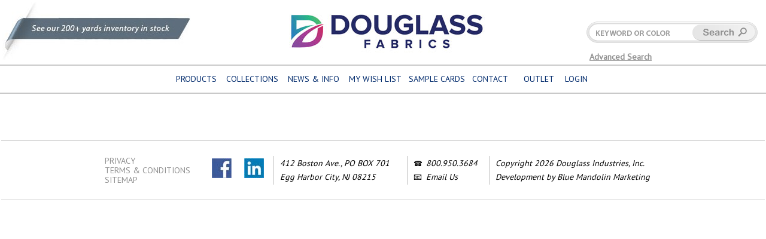

--- FILE ---
content_type: text/html; charset=utf-8
request_url: https://douglassfabric.com/PatternM.aspx?Collection_ID=619&Pattern_ID=7390&Color_Way_ID=229527&Pattern_Name=Caboose&Collection_Name=Current%20Cryptons
body_size: 26607
content:


<!DOCTYPE html>
<html xmlns="http://www.w3.org/1999/xhtml">
<head>
    <!-- Google tag (gtag.js) --> 
    <script async src="https://www.googletagmanager.com/gtag/js?id=G-TCVDP80EJ8"></script> 
    <script> window.dataLayer = window.dataLayer || []; function gtag() { dataLayer.push(arguments); } gtag('js', new Date()); gtag('config', 'G-TCVDP80EJ8');
    </script> 
    <title>
	Douglass Industries - Fine Fabrics
</title><meta name="viewport" content="width=device-width,initial-scale=1" />
    <script src="https://code.jquery.com/jquery-3.2.1.min.js" type="text/javascript"></script>
    <script src="script/douglass.js"></script>
    <link href="https://fonts.googleapis.com/css?family=PT+Sans" rel="stylesheet" /><link href="fabricM.css" rel="stylesheet" /><meta name="viewport" content="initial-scale=1.0" />
    <script src="script/jquery.easing.1.3.js"></script>
    <script src="script/slick/slick.min.js"></script>
    <link href="script/slick/slick.css" rel="stylesheet" /><link href="script/slick/slick-theme.css" rel="stylesheet" />
    <script src="script/jquery.simplemodal.1.4.4.min.js" type="text/javascript"></script>
    <script>
        function ShowTweakIt(oLink) {
            var sText = $("#SampleForm").html(); sText = sText.replace('sample request', 'TweakIt request'); $("#SampleForm").html(sText)
            var iPatternID = $("#Pattern_Name").attr("Pattern_ID")
            var iColorwayID = $("#ColorShown").attr("Colorway_ID")
            $("#OrderPatternName2").html($("#Pattern_Name").html())
            $("#OrderColorName2").html($("#ColorShown").html())
            $("#SampleForm").show();
            $.modal($("#SampleForm"));
            setTimeout('$("#Sample_Count").focus()', 50)
            $(oLink).href = "#"
        };

        function DoSlide(sName) {
            if (!$('#' + sName).hasClass("ShowingInfo")) {
                $(".ShowingInfo").hide();
                $(".ShowingInfo").removeClass("ShowingInfo");
            }

            if ($("#" + sName + ":visible").length > 0) {
                $('#' + sName).slideUp();
                $('#' + sName).removeClass("ShowingInfo");
            }
            else {
                $('#' + sName).slideDown();
                $('#' + sName).addClass("ShowingInfo");

            }
            console.log($(".ShowingInfo").length)
        }

        function ScrollTo(sIdent) {
            $('html, body').animate({
                scrollTop: $(sIdent).offset().top
            }, 2000)
        }

        function DoSample() {
            //If they aren't logged in, tell them that they need to login and give them a link to login.
            //if they ARE logged in, save the info and then let them know!
            var iPatternID = $("#Pattern_Name").attr("Pattern_ID")
            var iColorwayID = $("#ColorShown").attr("Colorway_ID")
            var iSampleCnt = $("#Sample_Count").val();
            $.post('SaveToCart.aspx', { Pattern_ID: iPatternID, Colorway_ID: iColorwayID, Sample_Count: iSampleCnt, Order_Type: 'Sample' }).done(
                function (data) {
                    $.modal.close();
                    $.modal("<div><h2>" + data + "</h2></div>");
                });
        }
        function ShowSample() {
            var iPatternID = $("#Pattern_Name").attr("Pattern_ID")
            var iColorwayID = $("#ColorShown").attr("Colorway_ID")
            $("#OrderPatternName2").html($("#Pattern_Name").html())
            $("#OrderColorName2").html($("#ColorShown").html())
            //$("#SampleForm").show();
            $.modal($("#SampleForm"));
            setTimeout('$("#Sample_Count").focus()', 50)
        }

        function ShowOrder() {
            //If they aren't logged in, tell them that they need to login and give them a link to login.
            //if they ARE logged in, save the info and then let them know!
            var iPatternID = $("#Pattern_Name").attr("Pattern_ID")
            var iColorwayID = $("#ColorShown").attr("Colorway_ID")
            $("#OrderPatternName").html($("#Pattern_Name").html())
            $("#OrderColorName").html($("#ColorShown").html())
            //$("#OrderForm").show();
            $.modal($("#OrderForm"));
            setTimeout('$("#Yardage").focus()', 50)
        }

        function DoOrder() {
            //If they aren't logged in, tell them that they need to login and give them a link to login.
            //if they ARE logged in, save the info and then let them know!
            //alert($("#Inquiry").prop("checked"))
            var iPatternID = $("#Pattern_Name").attr("Pattern_ID")
            var iColorwayID = $("#ColorShown").attr("Colorway_ID")
            var iYardage = $("#Yardage").val();
            var sType;
            if ($("#Inquiry").prop("checked")) {
                sType = "Inquiry"
            }
            else { sType = "Order" }
            if ($("#Yardage_Eighths").val() != '--') { iYardage = iYardage + ' ' + $("#Yardage_Eighths").val(); }

            $.post('SaveToCart.aspx', { Pattern_ID: iPatternID, Colorway_ID: iColorwayID, Yardage: iYardage, Order_Type: sType }).done(
                function (data) {
                    $.modal.close();
                    $.modal("<div><h2>" + data + "</h2></div>");
                });
        }

        function topFunction() {
            document.body.scrollTop = 0; // For Safari
            document.documentElement.scrollTop = 0; // For Chrome, Firefox, IE and Opera
        }

        $(document).ready(function () {
            if (document.documentElement.clientWidth > 1023) {
                window.location = "Pattern.aspx" + getQueryVariable();
            }

            $(window).resize(function () {
                window.status = $(window).width()
                console.log($(window).width())
                if (document.documentElement.clientWidth > 1023) {
                    window.location = "Pattern.aspx" + getQueryVariable();
                }
            });
            $("#PatternHeaderName").html($("#Pattern_Name").html());
            if ($("#Image_Ratio").attr('value') == 1) {
                $("#InnerContainer").css("background-image", "url(images/5_Inch_406.png)");
                console.log("Image ratio 1")
            }
            if ($("#Image_Ratio").attr('value') == 2) {
                $("#InnerContainer").css("background-image", "url(images/12_Inch_406.png)");
                console.log("Image ratio 2")
            }
            if ($("#Image_Ratio").attr('value') == 3) {
                $("#InnerContainer").css("background-image", "url(images/30_inch_406.png)");
            }

            $(".Tab").click(function () {
                $(".ActiveInfo").removeClass("ActiveInfo")
                $(this).addClass("ActiveInfo")
                var sName = "#" + $(this).html();
                $(".ShowingInfo").removeClass("ShowingInfo")
                $(sName).addClass("ShowingInfo");
                $(sName).css("max-height", "950px")
                $(sName).css('height', 'auto')
                console.log('height:' + $(sName).height())
                if ($(sName).height() > 250) {
                    $(sName).css("overflow-y", "scroll")
                    $(sName).css("max-height", "250px")
                }
                else {
                    $(sName).css("overflow", "hidden")
                    $(sName).css("max-height", "auto")
                }
            })

            //setTimeout("DoRulers();", 100)
            $(".PatternThumb").click(function () {
                console.log("In Pattern Thumb Click")
                var oThis = $(this).children("img")
                var sFile = $(oThis).attr("data_medium_size_url")
                var sFile1 = $(oThis).attr("data_full_size_url")
                var bHasLimited = false;

                $(this).children("img").each(function () {
                    if ($(this).attr("data_medium_size_url")) {
                        sFile = $(this).attr("data_medium_size_url")
                        sFile1 = $(this).attr("data_full_size_url")
                    }
                    else {
                        oThis = $(this).children("img:nth-child(2)")
                        var oImg = $(".AvailabilityLabel").first().clone()
                        oImg.removeClass("AvailabilityLabel")
                        oImg.addClass("LargeLimitedImg")
                        $("#MainImage").parent().prepend(oImg)

                        bHasLimited = true;
                    }
                })
                if (!bHasLimited) {
                    $(".LargeLimitedImg").remove()
                }

                var sName = $(oThis).parent().find('.PatternName').html();
                //$(this).children().last().children(".PatternName").html() //$(this).children(".ShowThisName").html()
                
                //$(oThis).attr('id', 'TestThing')
                //console.log(sName);
                //console.log(oThis);
                var sID = $(this).attr("Colorway_ID")
                //$("#MainImage").attr("src", "images/loading.gif")
                $("#MainImage").attr("src", sFile)
                $("#MainImage").attr("data_full_size_url", sFile1)
                $("#ColorShown").html(sName)
                $("#ColorShown").attr("Colorway_ID", sID);
                topFunction();
            });
        });
        function NoImage(oImgTag) {
            $(oImgTag).attr('src', 'images/NotFound.jpg');
        }

        function removeURLParameter(url, parameter) {
            //prefer to use l.search if you have a location/link object
            var urlparts = url.split('?');
            if (urlparts.length >= 2) {

                var prefix = encodeURIComponent(parameter) + '=';
                var pars = urlparts[1].split(/[&;]/g);

                //reverse iteration as may be destructive
                for (var i = pars.length; i-- > 0;) {
                    //idiom for string.startsWith
                    if (pars[i].lastIndexOf(prefix, 0) !== -1) {
                        pars.splice(i, 1);
                    }
                }

                url = urlparts[0] + '?' + pars.join('&');
                return url;
            } else {
                return url;
            }
        }
        function emailCurrentPage() {
            var sURL = removeURLParameter(window.location.href, 'Color_Way_ID');
            sURL = sURL + "&Color_Way_ID=" + $("#ColorShown").attr("Colorway_ID");
            window.location.href = "mailto:?subject=" + document.title + "&body=I found this awesome fabric at Douglass Fabrics: " + escape(sURL);
        }

        $.fn.preload = function (callback) {
            var length = this.length;
            var iterator = 0;

            return this.each(function () {
                var self = this;
                var tmp = new Image();
                if (callback) tmp.onload = function () {
                    callback.call(self, 100 * ++iterator / length, iterator === length);
                };
                tmp.src = this.src;
            });
        };
        //background-position: calc(50% - 10px) top;
    </script>
    <style>
        .Info {
            vertical-align: top;
        }

        #InnerContainer {
            background-image: url("images/0_Inch_406.png");
            background-repeat: no-repeat;
            background-position: calc(50% - 14px) top;
            background-size: 400px 400px;
            position: relative;
            padding-top: 26px;
            text-align: center;
            vertical-align: bottom;
        }

        #Cleaning {
            margin-left: 10px;
            margin-right: 10px;
        }

        #HomeSections {
            padding-left: 0px;
            text-align: center;
        }

        .MainImage {
            width: 376px;
            max-width: 100%;
        }

        .InnerHomeDiv:hover {
            background-color: #E6E6E6;
        }

        .LimitedImg {
            position: absolute !important;
            width: 100px !important;
            height: 16px !important;
            margin: 0px;
        }

        .LargeLimitedImg {
            position: absolute !important;
            width: 376px !important;
        }

        @media (max-width: 420px) {
            .MainImage {
                width: 93.6%;
                max-width: 93.6%;
            }

            .LargeLimitedImg {
                width: calc(100% - 6.4%);
                max-width: calc(100% - 6.4%);
            }

            #InnerContainer {
                background-image: url("images/0_Inch_406.png");
                background-repeat: no-repeat;
                background-position: center top;
                background-size: 100% 100%;
                text-align: right;
            }
        }

        a.PatternLink {
            color: #012A6C;
            font-style: normal;
            text-decoration: none;
        }

            a.PatternLink:hover {
                text-decoration: underline;
            }

        .PlusSign {
            display: block;
            width: 100%;
            min-height: 30px;
            color: #012A6C;
            cursor: pointer;
        }


        #OrderForm {
            display: none;
        }

        #SampleForm {
            display: none;
        }

        .OrderTable {
            min-width: 70%;
            height: 170px;
        }

            .OrderTable td {
                font-size: 18px;
                text-align: left;
                line-height: 150%;
            }

        #basic-modal-content {
            display: none;
        }

        /* Overlay */
        #simplemodal-overlay {
            background-color: #000;
        }

        /* Container */
        #simplemodal-container {
            height: 200px;
            max-width: 90%;
            background-color: white;
            border: 2px solid black;
            border-radius: 10px;
            padding: 12px;
            text-align: center;
        }

            #simplemodal-container .simplemodal-data {
                padding: 8px;
            }

            #simplemodal-container a.modalCloseImg {
                background: url(images/delete_button_on.gif) no-repeat; /* adjust url as required */
                width: 25px;
                height: 29px;
                display: inline;
                z-index: 3200;
                position: absolute;
                top: -1px;
                right: -3px;
                cursor: pointer;
            }

            #simplemodal-container h2 {
                text-transform: uppercase;
                font-size: 16px;
                font-style: normal;
            }

            #simplemodal-container a:visited {
                color: black;
            }

            #simplemodal-container a:hover {
                color: blue;
            }
        .SubmitButtonSmall a {
            color:black;
        }
        .SubmitButtonSmall {
            color:black;
        }
    </style>
</head>
<body>
    <form method="post" action="./PatternM.aspx?Collection_ID=619&amp;Pattern_ID=7390&amp;Color_Way_ID=229527&amp;Pattern_Name=Caboose&amp;Collection_Name=Current+Cryptons" id="frmMain" class="MainForm">
<div class="aspNetHidden">
<input type="hidden" name="__EVENTTARGET" id="__EVENTTARGET" value="" />
<input type="hidden" name="__EVENTARGUMENT" id="__EVENTARGUMENT" value="" />
<input type="hidden" name="__VIEWSTATE" id="__VIEWSTATE" value="/wEPDwUJLTcyNTEzNzI3D2QWAgIDD2QWGgIFDw8WBB4LTmF2aWdhdGVVcmwFIkNvbGxlY3Rpb25NLmFzcHg/[base64]/[base64]/[base64]/Eqb0jsntfUMe2LxIKrTSwOEGxoe3+ViW453" />
</div>

<script type="text/javascript">
//<![CDATA[
var theForm = document.forms['frmMain'];
if (!theForm) {
    theForm = document.frmMain;
}
function __doPostBack(eventTarget, eventArgument) {
    if (!theForm.onsubmit || (theForm.onsubmit() != false)) {
        theForm.__EVENTTARGET.value = eventTarget;
        theForm.__EVENTARGUMENT.value = eventArgument;
        theForm.submit();
    }
}
//]]>
</script>


<script src="/WebResource.axd?d=j_WLD-0FpcBQD2hN52Gh5BcpbmXKoX_VxrJccP_WvYPGzBV67eJB3oUT5-Kmuh7vGgZxO3g8kVUAmwK1FGYK2AxUpmgCv-gXQER-FrSDuA01&amp;t=638942066819057530" type="text/javascript"></script>

<div class="aspNetHidden">

	<input type="hidden" name="__VIEWSTATEGENERATOR" id="__VIEWSTATEGENERATOR" value="55BC3CA0" />
	<input type="hidden" name="__PREVIOUSPAGE" id="__PREVIOUSPAGE" value="sRt0aViThK-C_Hemax68wMEQVFILcB8vaV_KDDIOHcBMSbfRfzjfao4eCKkvv7JfE9A4z6me4zbROd2DrpyGSiO20Pkb5Kr_MkA0uYION-s1" />
	<input type="hidden" name="__EVENTVALIDATION" id="__EVENTVALIDATION" value="/wEdAAMh0pVSXwZcoh3AI/J+yKn4VDDDqhmyMi/yr+8spy3CFcM/+mJCmk2AgljMj60gnrEcnb6L7jX5XBhZc8s360YAK3GVViDVeB0YlnJrFqbYjw==" />
</div>
        <div id="fb-root"></div>
        <script>(function (d, s, id) {
    var js, fjs = d.getElementsByTagName(s)[0];
    if (d.getElementById(id)) return;
    js = d.createElement(s); js.id = id;
    js.src = "//connect.facebook.net/en_US/sdk.js#xfbml=1&version=v2.10";
    fjs.parentNode.insertBefore(js, fjs);
}(document, 'script', 'facebook-jssdk'));</script>
        <div style="text-align: center; width: 100%; height: 100%;">
            
<script>
    $(document).ready(function () {
       
        if (''.length > 0)
        {
            
            $("#LoginIcon").prop("href", "Login_To_Douglass.aspx?Logout=true")
        }
    });

 </script>
<div id="BannerDivM">
    <table style="height: 138px" id="BannerTable1">
        <tr>
            <td style="width: 85%; text-align: center; vertical-align: middle;">
                <a href="DefaultM.aspx">
                    <img id="DouglassLogoM" src="images/mobile/Douglass_Industries.jpg" /></a>
            </td>
            <td style="width: 15%; text-align: right; vertical-align: middle; cursor: s-resize;">
                <img src="images/mobile/burger.jpg" onclick="$('#Nav').toggle();" />
            </td>
        </tr>
    </table>
</div>
<div id="Nav">
    <table class="MobileNav" cellpadding="0" cellspacing="0" id="BannerTable2">
        <tr>
            <td style="font-size: 28px; text-align: right; color: white; background-color: #003460; font-weight: bold; padding-right: 20px;">
                <span onclick="$('#Nav').toggle();" >X</span></td>
        </tr>
        <tr>
            <td class="gradient"><a href="DefaultM.aspx">HOME</a></td>
        </tr>
        <tr>
            <td class="gradient"><a href="Fabric_SearchM.aspx">PRODUCTS</a></td>
        </tr>
        <tr>
            <td class="gradient"><a href="Douglass_Fabric_CollectionsM.aspx">COLLECTIONS</a></td>
        </tr>
        <tr>
            <td class="gradient"><a href="Fabric_SearchM.aspx?query=Availability">200+ IN STOCK</a></td>
        </tr>
        <tr>
            <td class="gradient"><a href="News_Info_DouglassM.aspx">NEWS & INFO</a></td>
        </tr>
        <tr>
            <td class="gradient"><a href="Customer_CartM.aspx">MY WISH LIST</a></td>
        </tr>
        <tr>
    <td class="gradient"><a href="Sample_CardsM.aspx">SAMPLE CARDS</a></td>
</tr>
        <tr>
            <td class="gradient"><a href="Contact_Douglass_FabricsM.aspx">CONTACT</a></td>
        </tr>
        <tr>
            <td class="gradient"><a href="https://www.douglass-upholstery.com/_Limited/index.php">OUTLET</a></td>
        </tr>

        <tr id="LoginLine">
            <td class="gradient"><a href="Login_To_DouglassM.aspx">LOGIN</a></td>
        </tr>
        <tr id="LogoutLine" style="display: none;">
            <td class="gradient"><a href="Login_To_DouglassM.aspx?logout=true">LOGOUT</a></td>
        </tr>
        <tr>
            <td class="gradient"><a href="Privacy_PolicyM.aspx">PRIVACY</a></td>
        </tr>
        <tr>
            <td class="gradient"><a href="Terms_And_ConditionsM.aspx">TERMS & CONDITIONS</a></td>
        </tr>
        <tr>
            <td class="gradient"><a href="Site_MapM.aspx">SITEMAP</a></td>
        </tr>
    </table>
</div>
<br clear="all" />
<div class="BannerSearchRowM">
<input name="KeywordSearch" type="text" id="KeywordSearch" class="BannerKeywordBoxM" postbackurl="Fabric_SearchM.aspx" />
<span id="OverlaySearchSubmit" onclick="DoSearchingM();$('#frmMain').submit()" style="float: right; display: inline-block; height: 50px; width: 120px; margin-top: -30px; cursor: pointer;"></span>
<input type="submit" name="KeywordSearchBtnM" value=" Search " onclick="$(&#39;#frmMain&#39;).attr(&#39;action&#39;, &#39;Fabric_SearchM.aspx&#39;);$(this).submit();WebForm_DoPostBackWithOptions(new WebForm_PostBackOptions(&quot;KeywordSearchBtnM&quot;, &quot;&quot;, false, &quot;&quot;, &quot;Fabric_SearchM.aspx&quot;, false, false))" id="KeywordSearchBtnM" style="display: none;" />
<br clear="all" /><br clear="all" /><a class="AdvancedSearchLink" style="font-size: 18px; margin-right: 0px !important;" href="Fabric_SearchM.aspx">Advanced Search</a><br clear="all" />
</div>
<br clear="all" />
<br clear="all" />
<div style="width: 100%; text-align:center ">
    <div class="LoginStuff" style="margin: auto; margin-top: 10px;margin-bottom:12px;text-align:center;max-width:420px;height:32px;">
        <a href="Login_To_DouglassM.aspx" id="LoginIcon" style="float:left; min-height: 18px;margin: auto;"><img id="LockIcon" src="images/LoginIcon.jpg" alt="Login to access your cart" /></a>
        <a href="Customer_Cart.aspx" id="SaveLink" style="float: right;">
            <img src="images/StarM.jpg" alt="save to favorites" border='0' /></a>
    </div>
</div>

            <div id="BreadCrumb">
                <div id="InnerCrumb">
                    <a href="DefaultM.aspx">Home</a><b>&nbsp;&gt;&nbsp;</b><a id="CollectionHeaderName" href="CollectionM.aspx?Collection_id=619">Current Cryptons&nbsp;&gt;&nbsp;</a>
                    <a id="PatternHeaderName" href="#">Caboose&nbsp;&gt;&nbsp;</a>
                </div>
            </div>
            <div id="CollectionThumbs" class="CollectionThumbs">
                
                
                
                
                
                
                
                
                
                <br />
                <br />
            </div>
            <div id="OrderForm" style="display: none;"><span>You are Not logged In.<br />If you have registered with us, then <br style='font-size:16px;' />please click here to <br /><a href='Login_To_Douglass.aspx?Remember=True'  class='SubmitButtonSmall' >&nbsp;Login&nbsp;</a><br /><br />Need to register?&nbsp;&nbsp;Please click here to <a href='Register.aspx?Remember=True'  class='SubmitButtonSmall'>&nbsp;Register&nbsp;</a></span><br style='font-size:20px;' />You will be returned here to <br />complete your order.</div>
            <div id="SampleForm" style="display: none;"><span>You are Not logged In.<br />If you have registered with us, then <br style='font-size:16px;' />please click here to <br /><a href='Login_To_Douglass.aspx?Remember=True'  class='SubmitButtonSmall'>&nbsp;Login&nbsp;</a><br /><br />Need to register?&nbsp;&nbsp;please click here to <a href='Register.aspx?Remember=True'  class='SubmitButtonSmall'>&nbsp;Register&nbsp;</a></span><br style='font-size:20px;' />You will be returned here to <br />complete your sample request.</div>
            
    <table class="FooterTableM">
        <tr>
            <td class="SocialIconCell"><a href="https://www.facebook.com/DouglassFabrics/" target="_blank" style="margin-right: 15px;">
                <img src="images/facebook.jpg" /></a>
                <a href="https://www.linkedin.com/company/douglass-industries/" target="_blank">
                    <img src="images/LinkedIn.jpg" /></a></td>
            </tr><tr>
            <td style="white-space: nowrap;">412 Boston Ave., PO BOX 701<br />
                Egg Harbor City, NJ 08215</td>
            </tr><tr>
                <td><a href="tel:800.950.3684">800.950.3684</a><br />
                <a href='Contact_Douglass_FabricsM.aspx' class="ContactDouglass">Email Us</a></td>
            </tr><tr>
                <td style="white-space: nowrap;">Copyright 2026 Douglass Industries, Inc.<br />
                <a href="http://www.BlueMandolin.com" target="_blank">Development by Blue Mandolin Marketing</a>
            </td>
        </tr>
    </table>

        </div>
    </form>
</body>
</html>


--- FILE ---
content_type: text/html; charset=utf-8
request_url: https://douglassfabric.com/Pattern.aspx?Collection_ID=619&Pattern_ID=7390&Color_Way_ID=229527&Pattern_Name=Caboose&Collection_Name=Current%20Cryptons
body_size: 38281
content:


<!DOCTYPE html>
<html xmlns="http://www.w3.org/1999/xhtml">
<head>
    <!-- Google tag (gtag.js) --> 
    <script async src="https://www.googletagmanager.com/gtag/js?id=G-TCVDP80EJ8"></script> 
    <script> window.dataLayer = window.dataLayer || []; function gtag() { dataLayer.push(arguments); } gtag('js', new Date()); gtag('config', 'G-TCVDP80EJ8');
    </script> 
    <meta http-equiv="Content-Type" content="text/html; charset=utf-8" /><link rel="canonical" href="https://douglassfabric.com/Pattern.aspx" /><link rel="alternate" media="only screen and (max-width: 1024px)" href="https://douglassfabric.com/PatternM.aspx" /><meta property="og:site_name" content="Douglass Fabrics" />
    <script src="https://code.jquery.com/jquery-3.2.1.min.js" type="text/javascript"></script>
    <script src="script/douglass.js"></script>
    <link href="https://fonts.googleapis.com/css?family=PT+Sans" rel="stylesheet" /><link href="fabric.css" rel="stylesheet" /><meta name="viewport" content="initial-scale=1.0" /><link href="script/jquery.fancybox.css" rel="stylesheet" />
    <script src="script/jquery.fancybox.js"></script>
    <script src="script/jquery.simplemodal.1.4.4.min.js" type="text/javascript"></script>
    <style>
        h2 {
            font-style: normal !important;
        }

        #OrderForm {
            display: none;
        }

        #SampleForm {
            display: none;
        }

        .OrderTable {
            min-width: 70%;
            height: 170px;
        }

            .OrderTable td {
                font-size: 18px;
                text-align: left;
                line-height: 150%;
            }

        #basic-modal-content {
            display: none;
        }

        /* Overlay */
        #simplemodal-overlay {
            background-color: #000;
        }

        /* Container */
        #simplemodal-container {
            height: 200px;
            width: 500px;
            background-color: white;
            border: 2px solid black;
            border-radius: 10px;
            padding: 12px;
            text-align: center;
        }

            #simplemodal-container .simplemodal-data {
                padding: 8px;
            }

            #simplemodal-container a.modalCloseImg {
                background: url(images/delete_button_on.gif) no-repeat; /* adjust url as required */
                width: 25px;
                height: 29px;
                display: inline;
                z-index: 3200;
                position: absolute;
                top: -1px;
                right: -3px;
                cursor: pointer;
            }

            #simplemodal-container h2 {
                text-transform: uppercase;
                font-size: 16px;
                font-style: normal;
            }

            #simplemodal-container a:visited {
                color: black;
            }

            #simplemodal-container a:hover {
                color: blue;
            }

        .SocialMedia {
            text-align: right;
            display: block;
            margin-bottom: -30px;
            vertical-align:top;
        }

        .LogoImages {
            margin-left: 30px;
        }

            .LogoImages img {
                padding-left: 10px;
            }

        .CleaningInfo {
            margin-left: 20px;
            display: inline-block;
        }

        .Prop_65 {
            margin-left: 20px;
            display: inline-block;
        }

        .PatternDiv {
            margin-top: 40px;
            width: 1344px;
            text-align: left;
            vertical-align: top;
            background-image: url("images/0_Inch_406.png");
            background-repeat: no-repeat;
            background-position: left top;
            background-size: 406px 406px;
            position: relative;
        }

        .Magnify {
            z-index: 8;
            float: left;
            position: absolute;
            margin-left: 374px;
            margin-top: 374px;
            cursor: pointer;
        }

        .PatternDiv i {
            display: block;
            text-align: center;
            width: 100%;
            color: #606060;
        }

        .MainImage {
            padding-top: 24px;
            padding-left: 25px;
            margin-bottom: -10px;
            height: 382px;
            cursor: pointer;
        }

        .PatternThumb {
            display: inline-table;
            padding-right: 30px;
            padding-bottom: 30px;
        }

        .FabricThumbLarge {
            width: 316px;
        }

        .FabricThumbMedium {
            width: 186px;
        }

        .FabricThumbSmall {
            width: 93px;
        }

        .FooterDiv {
            position: relative;
            bottom: inherit;
        }

        .PatternDiv b {
            display: inline-block;
            margin-left: 20px;
            color: #012A6C;
        }

        .RightPatternDiv {
            width: 914px;
            height: 446px;
            margin-top: -30px;
            display: inline-block;
            margin-left: 422px;
        }

        .CollectionThumbs {
            z-index: 0;
            position: relative;
            width: 1344px;
            text-align: left;
        }

        .PatternThumbSpacer {
            padding-bottom: 52px;
        }

        .PatternName {
            font-weight: bold;
            color: #012A6C;
        }

        .PatternLink {
            font-style: normal !important;
        }

        a.PatternLink {
            font-style: normal !important;
            text-decoration: underline;
            color: #606060;
        }

            a.PatternLink:hover {
                color: #012A6C;
            }

        .PatternInfo {
            width: 100%;
            padding-top: 20px;
        }

            .PatternInfo th {
                background-color: #B9B9B9;
                width: 20%;
                text-align: left;
                padding-left: 16px;
                color: #012A6C;
                cursor: pointer;
                font-size: 15px;
            }

            .PatternInfo .ActiveInfo {
                background-color: #E9E7E8;
                position: relative;
                z-index: 1;
            }

        .InfoCell {
            border-left: 20px white solid;
            position: relative;
            z-index: 1;
        }

            .InfoCell div {
                display: none;
            }

                .InfoCell div.ShowingInfo {
                    background-color: white;
                    display: block;
                    position: relative;
                    z-index: 1;
                }

        .ShowingInfo {
            text-align: left;
            width: 100%;
        }

            .ShowingInfo table {
                text-align: left;
                width: 100%;
                vertical-align: bottom;
            }

                .ShowingInfo table td {
                    height: 30px;
                }

        .Label {
            margin-left: 0px;
            font-size: 15px;
        }

        .Info {
            color: black;
        }

        @media (max-width: 1344px) {
            .PatternDiv {
                width: 1020px;
            }

            .RightPatternDiv {
                width: 603px;
            }

            .CollectionThumbs {
                width: 1020px;
            }
        }

        body {
            overflow: auto !important;
        }

        .TestResults {
            margin: 0px;
            width: 100%;
        }

            .TestResults td {
                vertical-align: top;
                height: 20px;
            }

        .fancybox-inner {
            background-image: url(images/0_Inch_406.png);
            background-repeat: no-repeat;
            background-size: 10px;
        }

        .SpannedData {
            margin-left: -20px;
            margin-top: 10px;
        }

        .LimitedImg {
            position: absolute;
            width: 93px;
        }

        .LargeLimitedImg {
            position: absolute;
            width: 382px !Important;
            margin-left: 25px;
            margin-top: 24px;
        }
        .PrintLinks {
            display: inline-block;
            float: right;
            margin-top: 10px;
            margin-left: 37px;
            color: #012A6C
        }

        @media print {
            .PrintLinks {display:none;}
            .LimitedImg {
                width: 93px !important;
            }

            .Specifications {
                page-break-inside: avoid;
                overflow-y: visible !important;
                max-height: 900px;
            }

            .SocialMedia {
                display: none;
            }

            .AllMeasurements {
                display: none;
            }

            .RightPatternDiv {
                display: block;
            }

            .CleaningInfo {
                display: block;
                page-break-inside: avoid;
            }

            #Cleaning, #Flammability, #Other, #Specifications, #General {
                page-break-inside: avoid;
            }

            .InfoCell div {
                display: block;
                overflow-y: visible !important;
                background-color: white;
            }

            .PatternInfo {
                display: block;
            }

            .PatternThumbSpacer {
                padding-bottom: 2px;
            }

            .PatternThumb {
                padding-right: 2px;
                padding-bottom: 3px;
            }

            .InfoCell {
                display: block;
                overflow-y: visible !important;
            }

            .Tab {
                display: none;
            }

            .CollectionThumbs {
                text-align: left;
                margin-left: 0px;
                width: 50%;
            }

            .FabricThumbLarge {
                width: 93px;
            }

            .FabricThumbMedium {
                width: 93px;
            }

            .Prop_65 {
                max-width: 420px;
                margin-left: 0px;
                display: block;
            }

            .FooterDiv {
                display: none;
            }

            .PrinterFooterDiv {
                z-index:1;
                display: block;
                position:absolute;
                bottom:5px;
                text-align:left!important;
                margin-left:0px;
                padding-left:0px;
            }
        }
    
    </style>
    <script>
      
        function AddNoImages() {
            $('img').css('display', 'none');
            $('.CollectionThumbs').css('display', 'none');
            $('#ColorShownSpan').css('display', 'none');
            $('#MainImageContainer').css('display', 'none');
            $(".RightPatternDiv").css('margin-left', '0px')
            $('.SocialMedia').children().css('display', 'none')            
            setTimeout("RemoveNoImages()", 500)

            //document.styleSheets[0].cssRules[0].media.mediaText = "img {display:none;}"
            //$("@media print img").css("display", "none")
        }
        function RemoveNoImages() {
            $("img").css("display", "block")
            $('.CollectionThumbs').css('display', 'block');
            $('#ColorShownSpan').css('display', 'block');
            $('#MainImageContainer').css('display', 'block');
            $('.SocialMedia').children().css('display', 'inline')
            $(".RightPatternDiv").css('margin-left', '422px')
        }

        function ScrollTo(sIdent) {
            $('html, body').animate({
                scrollTop: $(sIdent).offset().top
            }, 1000)
        }

        function DoSample() {
            //If they aren't logged in, tell them that they need to login and give them a link to login.
            //if they ARE logged in, save the info and then let them know!
            var iPatternID = $("#Pattern_Name").attr("Pattern_ID")
            var iColorwayID = $("#ColorShown").attr("Colorway_ID")
            var iSampleCnt = $("#Sample_Count").val();
            $.post('SaveToCart.aspx', { Pattern_ID: iPatternID, Colorway_ID: iColorwayID, Sample_Count: iSampleCnt, Order_Type: 'Sample' }).done(
                function (data) {
                    $.modal.close();
                    $.modal("<div><h2>" + data + "</h2></div>");
                });
        }

        function ShowTweakIt(oLink) {
            var sText = $("#SampleForm").html(); sText = sText.replace('sample request', 'TweakIt request'); $("#SampleForm").html(sText)
            var iPatternID = $("#Pattern_Name").attr("Pattern_ID")
            var iColorwayID = $("#ColorShown").attr("Colorway_ID")
            $("#OrderPatternName2").html($("#Pattern_Name").html())
            $("#OrderColorName2").html($("#ColorShown").html())
            $("#SampleForm").show();
            $.modal($("#SampleForm"));
            setTimeout('$("#Sample_Count").focus()', 50)
            $(oLink).href = "#"
        };
        function ShowSample() {
            var sText = $("#SampleForm").html(); sText = sText.replace('TweakIt request', 'sample request'); $("#SampleForm").html(sText)
            var iPatternID = $("#Pattern_Name").attr("Pattern_ID")
            var iColorwayID = $("#ColorShown").attr("Colorway_ID")
            $("#OrderPatternName2").html($("#Pattern_Name").html())
            $("#OrderColorName2").html($("#ColorShown").html())
            $("#SampleForm").show();
            $.modal($("#SampleForm"));
            setTimeout('$("#Sample_Count").focus()', 50)
        }

        function ShowOrder() {
            //If they aren't logged in, tell them that they need to login and give them a link to login.
            //if they ARE logged in, save the info and then let them know!
            var iPatternID = $("#Pattern_Name").attr("Pattern_ID")
            var iColorwayID = $("#ColorShown").attr("Colorway_ID")
            $("#OrderPatternName").html($("#Pattern_Name").html())
            $("#OrderColorName").html($("#ColorShown").html())
            $("#OrderForm").show();
            $.modal($("#OrderForm"));
            setTimeout('$("#Yardage").focus()', 50)
        }

        function DoOrder() {
            //If they aren't logged in, tell them that they need to login and give them a link to login.
            //if they ARE logged in, save the info and then let them know!
            //alert($("#Inquiry").prop("checked"))
            var iPatternID = $("#Pattern_Name").attr("Pattern_ID")
            var iColorwayID = $("#ColorShown").attr("Colorway_ID")
            var iYardage = $("#Yardage").val();
            var sType;
            if ($("#Inquiry").prop("checked")) {
                sType = "Inquiry"
            }
            else { sType = "Order" }
            if ($("#Yardage_Eighths").val() != '--') { iYardage = iYardage + ' ' + $("#Yardage_Eighths").val(); }

            $.post('SaveToCart.aspx', { Pattern_ID: iPatternID, Colorway_ID: iColorwayID, Yardage: iYardage, Order_Type: sType }).done(
                function (data) {
                    $.modal.close();
                    $.modal("<div><h2>" + data + "</h2></div>");
                });
        }

        function DoRulers() {

            if ($(".fancybox-image").height() < 50) {
                setTimeout("DoRulers();", 100);
            }
            else {
                var iDiff = 77 / 1300 * $(".fancybox-image").height();
                iDiff = iDiff + 3;
                //$(".fancybox-inner").css("background", "white")
                $(".fancybox-inner").css("background-size", $(".fancybox-image").height() + iDiff + 'px')
                var bgLeft = ($(".fancybox-inner").width() - $(".fancybox-image").width()) / 2 - iDiff;
                var bgTop = ($(".fancybox-inner").height() - $(".fancybox-image").height()) / 2 - iDiff;
                // bgTop = bgTop + 20;
                $(".fancybox-inner").css("background-position", bgLeft + "px " + bgTop + "px");

                var sNew = $(".PatternDiv").css("background-image")
                sNew = sNew.replace("406", "1300")
                $(".fancybox-inner").css("background-image", sNew);
                console.log("iDiff: " + iDiff + " " + $(".PatternDiv").css("background-image"));
            }
        }

        if (document.documentElement.clientWidth < 1024) {
            window.location = "PatternM.aspx" + getQueryVariable();
        }

        $(document).ready(function () {
            $(window).resize(function () { CheckSmaller("PatternM.aspx") });
            //$("a.fancybox").fancybox({
            //    margin: [50, 0, 0, 0] // top, right, bottom, left
            //});

            if ($("#Image_Ratio").attr('value') == 1) {
                $(".PatternDiv").css("background-image", "url(images/5_Inch_406.png)");
                console.log("1")
            }
            if ($("#Image_Ratio").attr('value') == 2) {
                $(".PatternDiv").css("background-image", "url(images/12_Inch_406.png)");
                console.log("2")
            }
            if ($("#Image_Ratio").attr('value') == 3) {
                $(".PatternDiv").css("background-image", "url(images/30_inch_406.png)");
                console.log("3")
            }

            //console.log($(".FabricThumbSmall").length)
            //make sample link and order link ajaxy if they are logged in
            $(".PatternThumb").css("padding-right", "10px")
            $(".PatternThumb").css("padding-bottom", "10px")
            if ($(".FabricThumbSmall").length < 7) {
                $(".FabricThumbSmall").addClass("FabricThumbLarge")
                $(".FabricThumbSmall").removeClass("FabricThumbSmall")
                $(".PatternThumb").css("padding-right", "10px")
                $(".PatternThumb").css("padding-bottom", "30px")
                $(".LimitedImg").css("width", "316px")
            }
            else {
                if ($(".FabricThumbSmall").length > 6 && $(".FabricThumbSmall").length < 20) {
                    $(".LimitedImg").css("width", "186px")
                    $(".FabricThumbSmall").addClass("FabricThumbMedium")
                    $(".FabricThumbSmall").removeClass("FabricThumbSmall")
                    $(".PatternThumb").css("padding-right", "10px")
                    $(".PatternThumb").css("padding-bottom", "20px")
                }
                else {
                }
            }
            //need to change the size of the limited availability image!

            $(".Tab").click(function () {
                $(".ActiveInfo").removeClass("ActiveInfo")
                $(this).addClass("ActiveInfo")
                var sName = "#" + $(this).html();
                $(".ShowingInfo").removeClass("ShowingInfo")
                $(sName).addClass("ShowingInfo");
                $(sName).css("max-height", "950px")
                $(sName).css('height', 'auto')
                console.log('height:' + $(sName).height())
                if ($(sName).height() > 250) {
                    $(sName).css("overflow-y", "scroll")
                    $(sName).css("max-height", "250px")
                }
                else {
                    $(sName).css("overflow", "hidden")
                    $(sName).css("max-height", "auto")
                }
            })

            $(".MainImageContainer").click(function () {
                console.log("MainImageContainer click")

                //#Pattern_Name
                //$("#ColorShown")

                $.fancybox.open([{
                    src: $(".MainImage").attr("data_full_size_url"),
                    opts: {
                        preventCaptionOverlap: true,
                        caption: $(".MainImage").attr("alt") + ' ' + $("#ColorShown").html(),
                        clickSlide: 'close',
                        clickOutside: 'close',
                        'showCloseButton': true,
                        infobar: false,
                        toolbar: false,
                        animationEffect: "zoom",
                        animationDuration: 500,
                        transitionEffect: "fade",
                        transitionDuration: 500,
                        margin: [60, 0, 60, 0],
                        helpers: {
                            title: {
                                type: 'inside',
                                position: 'center'
                            }
                        }
                    }
                }], {
                    loop: false
                });
                //$("#Image1").after("<img src='images/grid1.jpg' class='gridimage'>")

                setTimeout("DoRulers();", 100)
            });


            $(".Magnify").click(function () {
                console.log("Magnify click")
                $.fancybox.open([{
                    src: $(".MainImage").attr("data_full_size_url"),
                    opts: {
                        caption: $(".MainImage").attr("alt") + ' ' + $("#ColorShown").html(),
                        clickSlide: 'close',
                        clickOutside: 'close',
                        infobar: false,
                        toolbar: false,
                        animationEffect: "zoom",
                        animationDuration: 500,
                        transitionEffect: "fade",
                        transitionDuration: 500,
                        helpers: {
                            title: {
                                type: 'inside',
                                position: 'center'
                            }
                        }
                    }
                }], {
                    loop: false
                });
                setTimeout("DoRulers();", 100)
            });

            $(".PatternThumb").click(function () {
                
                var oThis = $(this).children("img")
                if (!$(this).children("img").attr("data_medium_size_url")) {
                
                    var iColorWayID = $(".PatternThumb").first().children().last().val();
                    oThis = $(this).children("img:nth-child(2)")
                    var oImg = $(".LimitedImg").first().clone()
                    oImg.removeClass("LimitedImg")
                    oImg.addClass("LargeLimitedImg")
                    $("#MainImage").parent().prepend(oImg)
                    oImg.css("left", "0")
                }
                else {
                    $(".LargeLimitedImg").remove()
                }

                //var sFile = $(this).children("img").attr("data_medium_size_url")
                //var sFile1 = $(this).children("img").attr("data_full_size_url")
                //var sName = $(this).children(".PatternName").html()
                //var sID = $(this).children("input").attr("value")
                var sFile = $(oThis).attr("data_medium_size_url")
                var sFile1 = $(oThis).attr("data_full_size_url")
                var sName = $(this).children(".PatternName").html()
                var sID = $(this).children("input").attr("value")

                //$("#MainImage").attr("src", "images/loading.gif")
                $("#MainImage").attr("src", sFile);
                $("#MainImage").attr("data_full_size_url", sFile1);
                $("#ColorShown").html(sName);
                $("#ColorShown").attr("Colorway_ID", sID);
                topFunction();
            });

        });
        function NoImage(oImgTag) {
            $(oImgTag).attr('src', 'images/NotFound.jpg');
        }

        function removeURLParameter(url, parameter) {
            //prefer to use l.search if you have a location/link object
            var urlparts = url.split('?');
            if (urlparts.length >= 2) {

                var prefix = encodeURIComponent(parameter) + '=';
                var pars = urlparts[1].split(/[&;]/g);

                //reverse iteration as may be destructive
                for (var i = pars.length; i-- > 0;) {
                    //idiom for string.startsWith
                    if (pars[i].lastIndexOf(prefix, 0) !== -1) {
                        pars.splice(i, 1);
                    }
                }

                url = urlparts[0] + '?' + pars.join('&');
                return url;
            } else {
                return url;
            }
        }

        function emailCurrentPage() {
            var sURL = removeURLParameter(window.location.href, 'Color_Way_ID');
            sURL = sURL + "&Color_Way_ID=" + $("#ColorShown").attr("Colorway_ID");
            window.location.href = "mailto:?subject=" + document.title + "&body=I found this awesome fabric at Douglass Fabrics: " + escape(sURL);
        }

        $.fn.preload = function (callback) {
            var length = this.length;
            var iterator = 0;

            return this.each(function () {
                var self = this;
                var tmp = new Image();
                if (callback) tmp.onload = function () {
                    callback.call(self, 100 * ++iterator / length, iterator === length);
                };
                tmp.src = this.src;
            });
        };

        function topFunction() {
            document.body.scrollTop = 0; // For Safari
            document.documentElement.scrollTop = 0; // For Chrome, Firefox, IE and Opera
        }

        function DoPDF(ctrl) {
            window.open($(ctrl).prop("title"), "_blank", "fullscreen=yes");
        }
    </script>
<title>

</title></head>
<body>
    <div id="fb-root"></div>
    <script>(function (d, s, id) {
    var js, fjs = d.getElementsByTagName(s)[0];
    if (d.getElementById(id)) return;
    js = d.createElement(s); js.id = id;
    js.src = "//connect.facebook.net/en_US/sdk.js#xfbml=1&version=v2.10";
    fjs.parentNode.insertBefore(js, fjs);
}(document, 'script', 'facebook-jssdk'));</script>
    <form method="post" action="./Pattern.aspx?Collection_ID=619&amp;Pattern_ID=7390&amp;Color_Way_ID=229527&amp;Pattern_Name=Caboose&amp;Collection_Name=Current+Cryptons" id="frmMain" class="MainForm">
<div class="aspNetHidden">
<input type="hidden" name="__EVENTTARGET" id="__EVENTTARGET" value="" />
<input type="hidden" name="__EVENTARGUMENT" id="__EVENTARGUMENT" value="" />
<input type="hidden" name="__VIEWSTATE" id="__VIEWSTATE" value="/[base64]/UmVtZW1iZXI9VHJ1ZScgIGNsYXNzPSdTdWJtaXRCdXR0b24nID4mbmJzcDtMb2dpbiZuYnNwOzwvYT48YnIgLz48YnIgLz5OZWVkIHRvIHJlZ2lzdGVyPyZuYnNwOyZuYnNwO1BsZWFzZSBjbGljayBoZXJlIHRvIDxhIGhyZWY9J1JlZ2lzdGVyLmFzcHg/[base64]/q43y3hWiezDshgtci9vTnk" />
</div>

<script type="text/javascript">
//<![CDATA[
var theForm = document.forms['frmMain'];
if (!theForm) {
    theForm = document.frmMain;
}
function __doPostBack(eventTarget, eventArgument) {
    if (!theForm.onsubmit || (theForm.onsubmit() != false)) {
        theForm.__EVENTTARGET.value = eventTarget;
        theForm.__EVENTARGUMENT.value = eventArgument;
        theForm.submit();
    }
}
//]]>
</script>


<script src="/WebResource.axd?d=j_WLD-0FpcBQD2hN52Gh5BcpbmXKoX_VxrJccP_WvYPGzBV67eJB3oUT5-Kmuh7vGgZxO3g8kVUAmwK1FGYK2AxUpmgCv-gXQER-FrSDuA01&amp;t=638942066819057530" type="text/javascript"></script>

<div class="aspNetHidden">

	<input type="hidden" name="__VIEWSTATEGENERATOR" id="__VIEWSTATEGENERATOR" value="3B67BBBF" />
	<input type="hidden" name="__PREVIOUSPAGE" id="__PREVIOUSPAGE" value="89ED_4x5oDZxWDJtIOEsP3eajDXbdTFNHsa1WDgU1oNiVtAcGFTyPh6Xl24HRoFu8koSnOzZhVTaONRn7vVLG3V3J6cqz-rUhYWs1B2i6Dg1" />
	<input type="hidden" name="__EVENTVALIDATION" id="__EVENTVALIDATION" value="/wEdAAM8NmDJXPHh2xx0w92b2nJYVDDDqhmyMi/yr+8spy3CFYy5P208l1qSZAL9VEckMKerps8f2p46wXv3+Nt1DuJZLy/eOLF8ulGQBg4r4afsfQ==" />
</div>
        <div>
            <div class="BannerDiv">
    <table class="BannerTable" cellpadding="0" cellspacing="0">
        <tr>
            <td>&nbsp;</td>
            <td class='BannerTopRow Banner200Search' style="text-align: left"><a href="Fabric_Search.aspx?query=Availability">
                <img class="AvailableNowImage Yards200" src="images/200_Yards.jpg" /></a></td>
            <td class='BannerTopRow' style="text-align: center;"><a href=".">
                <img class="DouglassLogoImage" src="images/DouglassLogo.jpg" /></a></td>
            <td class='BannerSearchRow' style="text-align: left; padding-left: 16px; width: 294px!important; cursor: pointer">
                <div onclick="ProcessKeyWord(this);DoSearching()" id="clickforbutton" style="margin-left: 170px; position: absolute; float:right; height: 70px; width: 110px; z-index: 0"></div>
                <input name="KeywordSearch" type="text" id="KeywordSearch" autocomplete="false" class="BannerKeywordBox" onclick="console.log(&#39;clicked textbox&#39;);ProcessKeyWord(this);$(this).css(&#39;background-image&#39;, &#39;images/SearchBoxEmpty.png&#39;)" />
                <input type="submit" name="KeywordSearchBtn" value=" Search " onclick="console.log(&#39;clicked submit&#39;);$(&#39;#frmMain&#39;).attr(&#39;action&#39;, &#39;Fabric_Search.aspx&#39;);$(this).submit();WebForm_DoPostBackWithOptions(new WebForm_PostBackOptions(&quot;KeywordSearchBtn&quot;, &quot;&quot;, false, &quot;&quot;, &quot;Fabric_Search.aspx&quot;, false, false))" id="KeywordSearchBtn" style="display: none;" />
                <br />
                <br />
                <a class="AdvancedSearchLink" href="Fabric_Search.aspx">Advanced Search</a>
            </td>
            <td>&nbsp;</td>
        </tr>
        <tr>
            <td class="NavCell">&nbsp;</td>
            <td class="NavCell" colspan="3" style="text-align: center;">
                <table style="width: 642px; text-align: center; vertical-align: bottom; white-space: nowrap">
                    <tr>
                        <td style="text-align: left">
                            <a href="Fabric_Search.aspx">PRODUCTS</a></td>
                        <td>
                            <a href="Douglass_Fabric_Collections.aspx">COLLECTIONS</a></td>

                        <td>
                            <a href="News_Info_Douglass.aspx">NEWS & INFO</a></td>
                        <td>
                            <a href="Customer_Cart.aspx" style="margin-right: 0px;">MY WISH LIST</a></td>
                        <td>
                            <a href="Sample_Cards.aspx" style="margin-right: 10px; margin-left: 10px;">SAMPLE CARDS</a></td>
                        <td>
                            <a href="Contact_Douglass_Fabrics.aspx">CONTACT</a></td>
                        <td style="padding-left: 10px;">
                            <a href="https://www.douglass-upholstery.com/_Limited/index.php">OUTLET</a></td>
                        <td style="text-align: right !important">
                            <table>
                                <tr>
                                    <td>
                                        <a href="Login_To_Douglass.aspx" id="LoginNav" style="margin-right: 0px;">LOGIN</a></td>
                                    <td style="padding-left: 20px; display: none;" id="LoginNav3"><a href="Register.aspx" style="margin-right: 0px;">ACCOUNT</a></td>
                                </tr>
                            </table>
                        </td>
                        <td></td>
                    </tr>
                </table>
            </td>
            <td class="NavCell">&nbsp;</td>
        </tr>
    </table>
</div>
<script>
    $(document).ready(function () {

        if (''.length > 0) {
            $("#LoginNav").html("LOGOUT")
            $("#LoginNav").prop("href", "Login_To_Douglass.aspx?Logout=true")
            $('#LoginNav3').children("a").html('Welcome  ')
            $('#LoginNav3').children("a").attr('href', 'Login_To_Douglass.aspx')
            $("#LoginNav3").show();
        }

        var sPage = location.pathname.substring(location.pathname.lastIndexOf("/") + 1)
        var oThing = $('.NavCell a[href^="' + sPage + '"]')
        $(oThing).addClass('ActiveNav');
        $(".BannerSearchRow").click(
            function () {
                $(this).css('background-image', 'url("images/SearchBoxEmpty.png")')
                $('#frmMain').attr('action', 'Fabric_Search.aspx');
                $(".BannerKeywordBox").css("z-index", "1")
                $(".BannerKeywordBox").focus()
            })
        $(".BannerKeywordBox").focusout(
            function () {
                if ($(this).val().length > 0) {
                    // do something

                }
                else {
                    $(".BannerSearchRow").css('background-image', 'url("images/SearchBox.png")')
                    $(".BannerKeywordBox").css("z-index", "-1")
                }
            })
    })

</script>

            
            
            
            
            
            
            
            <div id="HomeSections">
                
                <br />
                <br />
            </div>
            <div id="OrderForm"><h2>You are Not logged In.<br />If you have registered with us, then <br style='font-size:20px;' />please click here to <a href='Login_To_Douglass.aspx?Remember=True'  class='SubmitButton' >&nbsp;Login&nbsp;</a><br /><br />Need to register?&nbsp;&nbsp;Please click here to <a href='Register.aspx?Remember=True'  class='SubmitButton'>&nbsp;Register&nbsp;</a></h2><br style='font-size:30px;' />You will be returned here to complete your order.</div>

            <div id="SampleForm"><h2>You are Not logged In.<br />If you have registered with us, then <br style='font-size:20px;' />please click here to <a href='Login_To_Douglass.aspx?Remember=True'  class='SubmitButton'>&nbsp;Login&nbsp;</a><br /><br />Need to register?&nbsp;&nbsp;please click here to <a href='Register.aspx?Remember=True'  class='SubmitButton'>&nbsp;Register&nbsp;</a></h2><br style='font-size:30px;' />You will be returned here to complete your sample request.</div>
            <div class="FooterDiv">
    <table class="FooterTable">
        <tr>
            <td colspan="7" style="border-top: 1px solid #C9C9C9">&nbsp;</td>
        </tr>
        <tr>
            <td class="FooterSpacer">&nbsp;</td>
            <td style="padding-left:20px;line-height:120%"><a class='FooterLink' href="Privacy_Policy.aspx">PRIVACY</a><br />
                <a class='FooterLink'  href="Terms_And_Conditions.aspx">TERMS & CONDITIONS</a><br />
                <a class='FooterLink' href="Site_Map.aspx">SITEMAP</a>
            </td>
            <td class="SocialIconCell"><a href="https://www.facebook.com/DouglassFabrics/" target="_blank" style="margin-right:15px;">
                <img src="images/facebook.jpg" /></a>
                <a href="https://www.linkedin.com/company/douglass-industries/" target="_blank">
                <img src="images/LinkedIn.jpg" /></a></td>
            <td style="border-left: 1px solid #c0c0c0;white-space:nowrap;">412 Boston Ave., PO BOX 701<br />
                Egg Harbor City, NJ 08215</td>
            <td style="border-left: 1px solid #c0c0c0"><a href="tel:800.950.3684">800.950.3684</a><br />
                <a href='Contact_Douglass_Fabrics.aspx' class="ContactDouglass">Email Us</a></td>
            <td style="border-left: 1px solid #c0c0c0;white-space:nowrap;">Copyright 2026 Douglass Industries, <a href='admin/Admin_Login.aspx'>Inc.</a><br />
                <a href="http://www.BlueMandolin.com" target="_blank">Development by Blue Mandolin Marketing</a>
            </td>
            <td class="FooterSpacer">&nbsp;</td>
        </tr>
        <tr>
            <td colspan="7" style="border-bottom: 1px solid #C9C9C9">&nbsp;</td>
        </tr>
    </table>
</div>
<div class="PrinterFooterDiv">
    <table cellpadding="8"><tr><td>Copyright 2026 Douglass Industries, Inc.</td><td>&nbsp;&nbsp;&nbsp;Phone: 800-950-3684&nbsp;&nbsp;&nbsp;</td><td>www.dougind.com</td>
</tr></table>
</div>




        </div>
    </form>

</body>
</html>


--- FILE ---
content_type: text/css
request_url: https://douglassfabric.com/fabricM.css
body_size: 10520
content:

* {
    padding: 0px;
}

html {
    font-size: 14px;
    margin: 0px;
    padding: 0px;
    background-color: white;
    font-family: 'PT Sans', sans-serif;
    height: 100%;
    width: 100%;
}

form {
    background-color: white;
    margin: 0px;
    padding: 0px;
}

div {
    margin: auto;
}

body {
    margin: auto;
    font-family: 'PT Sans', sans-serif;
    height: 100%;
    vertical-align: top;
    width: 100%;
}

a {
    text-decoration: none;
}

input {
    font-family: 'PT Sans', sans-serif;
}

a:hover {
    text-decoration: none;
}

ul {list-style-position: inside;}
ol {list-style-position: inside;}
.ErrorRed {
    color: red;
}

#HomeSections {
    max-width: 1000px;
     width:100%
}

.HomeLink {
    color: #012A6C;
    text-decoration: underline;
    font-weight: bold;
}

.LoginStuff {
    margin-left: 12px;
    margin-right: 12px;
}

.BannerSearchRowM {
    padding-top:0px;
    margin-top: -30px;
    max-width: 420px;
    background-image: url("images/SearchBoxM.png");
    background-repeat: no-repeat;
    background-position: center;
    background-size: contain;
    height: 52px;
}

.BannerKeywordBoxM {
    border: none;
    float: left;
    outline: none;
    height: 22px;
    width: 272px !important;
    margin-left: 10px;
    font-size: 13px;
    z-index: -1;
    margin-top: 12px !important;
    background-color: transparent;clear: both;
    margin-bottom:16px;
}

h1 {
    margin: 0px;
    padding: 0px;
}

h2 {
    color: #909090;
    font-style: italic;
    font-size: 26px;
    margin-bottom: 5px;
}

.RegularText {
    font-size: 14px;
}

.gridview {
    background-color: #fff;
    padding: 2px;
    margin: 2% auto;
    height: 30px;
}

    .gridview a {
        margin: auto 1%;
        margin-left: 4px;
        border-radius: 50%;
        background-color: #444;
        padding: 5px 10px 5px 10px;
        color: #fff;
        box-shadow: 1px 1px 1px #111;
    }

        .gridview a:hover {
            background-color: #1e8d12;
            color: #fff;
        }

    .gridview span {
        background-color: #012A6C;
        color: #fff;
        box-shadow: 1px 1px 1px #111;
        border-radius: 50%;
        padding: 5px 10px 5px 10px;
        margin-left: 4px;
    }


table {
    margin: auto;
}

.FormInput {
    width: 250px;
    height: 28px;
    border-radius: 16px;
    border-width: 5px;
    border-color: #c0c0c0;
    border-style: double;
    padding-left: 10px;
    font-weight: bold;
}

.TextArea {
    border-radius: 16px;
    border-width: 5px;
    border-color: #c0c0c0;
    border-style: double;
    padding: 5px;
    overflow: hidden;
    overflow-y: auto;
    font-weight: bold;
    font-weight: bold;
    white-space: normal;
}


.TextInput {
    height: 28px;
    border-radius: 16px;
    border-width: 5px;
    border-color: #c0c0c0;
    border-style: double;
    padding-left: 10px;
}

.SubmitButton {
    width: 100px;
    color: #8F8F8F;
    border-radius: 16px;
    border-width: 5px;
    border-color: #c0c0c0;
    border-style: double;
    font-weight: bold;
    background-color: #EBEBEB;
    cursor: pointer;
    height: 32px;
}

.SubmitButtonSmall {
    height: 20px;
    width: 50px;
    color: #8F8F8F;
    border-radius: 4px;
    border-width: 2px;
    border-color: #c0c0c0;
    border-style: double;
    font-weight: bold;
    background-color: #EBEBEB;
    cursor: pointer;
}


.SubmitButton:hover {
    color: white;
    background-color: #012A6C;
}

a.SubmitButton {
    height: 30px;
    min-width: 100px;
    color: #8F8F8F;
    padding-left: 10px;
    padding-right: 10px;
    border-radius: 16px;
    border-width: 5px;
    border-color: #c0c0c0;
    border-style: double;
    font-weight: bold;
    background-color: #EBEBEB;
    cursor: pointer;
    height: 32px;
}

    a.SubmitButton:visited {
        color: #8F8F8F !important;
    }

    a.SubmitButton:hover {
        color: white !important;
        background-color: #012A6C;
    }

.PageHeader {
    cursor: default;
    text-align: left;
    margin-top: 8px;
    margin-bottom: -15px;
    
    color: #012a6c !important;
    font-style: italic;
}


.FooterTableM {
    text-align: center;
}

    .FooterTableM td {
        text-align: center;
        font-size: 18px;
        font-style: italic;
        padding-top: 20px;
    }

    .FooterTableM a {
        text-decoration: none;
        color: black;
    }

        .FooterTableM a:hover {
            text-decoration: none;
            color: blue;
        }

.posting {
    vertical-align: top;
    padding-left: 10px;
    padding-right: 10px;
}

.HomePageSlideCaption {
    height: auto;
    min-height:32px;
    text-align: left;
    vertical-align: middle;
    width: 99%;
    background-color: #DEDFE1;
    border-bottom: 1px solid #606060;
    border-top: 1px solid #606060;
    padding-left:10px;
    padding-right:10px;
    overflow-wrap:normal;
}

.HomePageCaption {
    font-weight: bold;
    font-size: 16px;
    display: inline;
    font-family: 'PT Sans', sans-serif;
    font-style: italic;
    color: black;
    margin: 0px;
    height: 100%;
}

.InnerHomeDiv {
    position: relative;
    vertical-align: top;
    z-index: 9;
    margin-top: 0px !important;
    margin-bottom: 0px !important;
    width: 70%;
    max-width: 280px;
    background-color: white;
    padding-left: 16px;
    padding-right: 16px;
    border: solid 1px #c0c0c0;
    font-size: 14px;
    color: black;
}

    .InnerHomeDiv a {
        color: black;
    }

    .InnerHomeDiv b {
        display: block;
        padding-bottom: 5px;
        padding-top: 5px;
    }

.slick {
    text-align: center;
}

    .slick img {
        text-align: center;
        margin: auto;
    }


#Nav {
    z-index: 999;
    display: none;
    position: relative;
    max-width: 414px;
    width: 100%;
}

.MobileSearch {
        color: #003460;
    background-color: white;
    border: solid 2px #003460;
    width: 100%;
    cursor: pointer;
}
 .MobileSearch td {
        font-family: 'PT Sans', sans-serif;
        height: 50px;
        border: solid 2px #003460;
        text-align: center;
        font-size: 24px;
    }

    .MobileSearch a {
        color: #003460;
        width: 100%;
    }

.MobileNav {
    z-index: 9999;
    color: #003460;
    background-color: white;
    border: solid 2px #003460;
    width: 100%;
    cursor: pointer;
}

    .MobileNav td {
        cursor: pointer;
        font-family: 'PT Sans', sans-serif;
        height: 50px;
        border: solid 2px #003460;
        text-align: center;
        font-size: 24px;
    }

    .MobileNav a {
        color: #003460;
        width: 100%;
        display:inline-block;
        
    }

.GreyLink {
    font-size: 14px;
    text-decoration: underline;
    font-style: normal;
    font-weight: bold;
    color: #909090;
    text-align: right;
    margin-right: 100px;
}

.AdvancedSearchLink {
    font-size: 14px;
    text-decoration: underline;
    font-style: normal;
    font-weight: bold;
    color: #909090;
    text-align: right;
    margin-right: 100px;
}

/* Dots */
.slick-dotted.slick-slider {
    margin-bottom: 0px;
}

#BreadCrumb {
    border-top: solid 2px #012A6C;
    border-bottom: solid 2px #012A6C;
    text-align: left;
    max-width: 100%;
    width: 100% !important;
    margin: 0px;
    
}

    #BreadCrumb a {
        color: #012A6C;
        font-size: 18px;
        font-weight: bold;
    }

#InnerCrumb {
    background: #D2E2E7; /* For browsers that do not support gradients */
        background: -webkit-radial-gradient(#D2E2E7, #FFFFFF); /* Safari 5.1 to 6.0 */
        background: -o-radial-gradient(#D2E2E7, #FFFFFF); /* For Opera 11.6 to 12.0 */
        background: -moz-radial-gradient(#D2E2E7, #FFFFFF); /* For Firefox 3.6 to 15 */
        background: radial-gradient(circle, #D2E2E7, White); /* Standard syntax */
    padding: 4px;
    max-width: 420px;
}

          .PatternThumb {
            display: inline-block;
            min-height: 162px;
            padding-right: 8px;
            padding-left: 8px;
            padding-bottom: 2px;
            margin-bottom:2px;
            text-align:left !important;
            font-weight:bold;
            text-align:left !important;text-justify:none;text-align-last:left;
            width:44%;
        }
          .NotBold {font-weight:normal!Important}
            .PatternThumb a {
                color: #012A6C
            }
          
        .FabricThumbSmall {
              width: 100%;
            margin:0px;padding:0px;
        }
           .AvailabilityLabel {
            position: absolute;
            margin-top: 2px;
            margin-left: 4px;
         width: 39%;
        max-width:166px;
        }

.CollectionThumbs {
    max-width:420px;
    border-left:10px solid white;border-right:10px solid white;
    text-align:center;
}

@media (max-width: 420px) {
       .PatternThumb {
            display: inline-block;
            height: 162px;
            padding-right: 0px;
            padding-left: 0px;
            padding-bottom: 2px;
            margin-bottom:2px;
            width:45%;
            text-align:left !important;text-justify:none;text-align-last:left;
        }
    #Nav {
        max-width: 320px;
        width: 320px !important;
    }

    .BannerKeywordBoxM {
        max-width: 70%;
        width: 70% !important;
        overflow: hidden;
        margin: 0px;
        padding: 0px;
    }

    .BannerSearchRowM {
        max-width: 100%;
        width: 100% !important;
        padding: 0px;
    }


    #DouglassLogoM {
        width: 95%;
        max-width: 95%;
    }

    #HomeSections {
        width: 100%;
        padding-bottom: 10px;
        margin-bottom: 20px;
        margin-left: 0px !important;
        margin-right: 0px !important;
    }
    
    .MobileHeader {
         font-weight: bold;
    font-size: 20px;
    display: inline;
    font-family: 'PT Sans', sans-serif;
    font-style: italic;
    color: #909090;
    margin: 0px;
    height: 100%;

    }

    .HomePageCaption {
        font-size: 12px;
        padding-left: 5px;
        max-width: 320px;
        word-wrap: normal;
    }

    .FooterTableM td {
        font-size: 12px;
        padding-top: 10px;
    }
}
